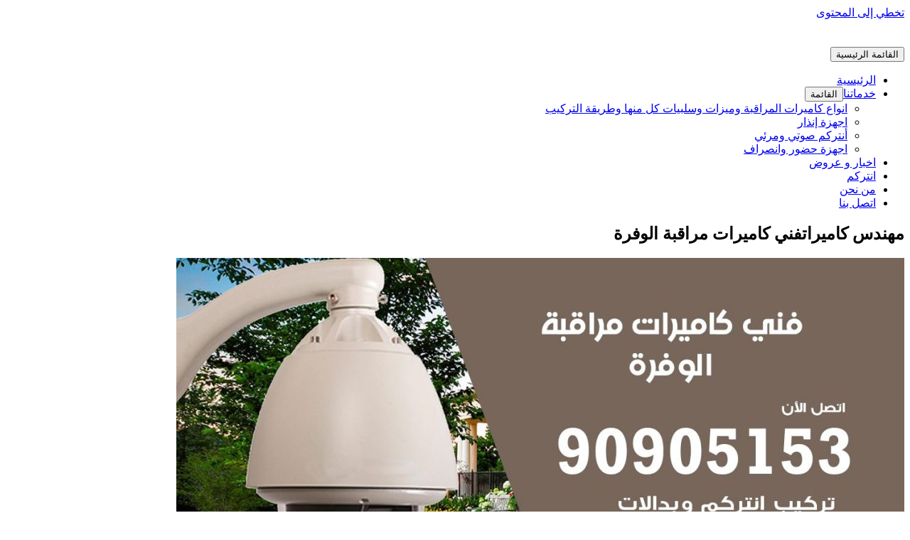

--- FILE ---
content_type: text/html; charset=UTF-8
request_url: https://www.cctv-kw.com/tag/%D9%85%D9%87%D9%86%D8%AF%D8%B3-%D9%83%D8%A7%D9%85%D9%8A%D8%B1%D8%A7%D8%AA%D9%81%D9%86%D9%8A-%D9%83%D8%A7%D9%85%D9%8A%D8%B1%D8%A7%D8%AA-%D9%85%D8%B1%D8%A7%D9%82%D8%A8%D8%A9-%D8%A7%D9%84%D9%88%D9%81/
body_size: 7601
content:
<!DOCTYPE html><html dir="rtl" lang="ar"><head><meta charset="UTF-8"><meta name="viewport" content="width=device-width, initial-scale=1"><link rel="profile" href="https://gmpg.org/xfn/11"><meta name='robots' content='index, follow, max-image-preview:large, max-snippet:-1, max-video-preview:-1' /><link media="all" href="https://www.cctv-kw.com/wp-content/cache/autoptimize/css/autoptimize_7177514548522068548ebc0dbcff8c8b.css" rel="stylesheet"><title>مهندس كاميراتفني كاميرات مراقبة الوفرة Archives - كاميرات مراقبة</title><link rel="canonical" href="https://www.cctv-kw.com/tag/مهندس-كاميراتفني-كاميرات-مراقبة-الوف/" /><meta property="og:locale" content="ar_AR" /><meta property="og:type" content="article" /><meta property="og:title" content="مهندس كاميراتفني كاميرات مراقبة الوفرة Archives - كاميرات مراقبة" /><meta property="og:url" content="https://www.cctv-kw.com/tag/مهندس-كاميراتفني-كاميرات-مراقبة-الوف/" /><meta property="og:site_name" content="كاميرات مراقبة" /><meta name="twitter:card" content="summary_large_image" /> <script type="application/ld+json" class="yoast-schema-graph">{"@context":"https://schema.org","@graph":[{"@type":"CollectionPage","@id":"https://www.cctv-kw.com/tag/%d9%85%d9%87%d9%86%d8%af%d8%b3-%d9%83%d8%a7%d9%85%d9%8a%d8%b1%d8%a7%d8%aa%d9%81%d9%86%d9%8a-%d9%83%d8%a7%d9%85%d9%8a%d8%b1%d8%a7%d8%aa-%d9%85%d8%b1%d8%a7%d9%82%d8%a8%d8%a9-%d8%a7%d9%84%d9%88%d9%81/","url":"https://www.cctv-kw.com/tag/%d9%85%d9%87%d9%86%d8%af%d8%b3-%d9%83%d8%a7%d9%85%d9%8a%d8%b1%d8%a7%d8%aa%d9%81%d9%86%d9%8a-%d9%83%d8%a7%d9%85%d9%8a%d8%b1%d8%a7%d8%aa-%d9%85%d8%b1%d8%a7%d9%82%d8%a8%d8%a9-%d8%a7%d9%84%d9%88%d9%81/","name":"مهندس كاميراتفني كاميرات مراقبة الوفرة Archives - كاميرات مراقبة","isPartOf":{"@id":"https://www.cctv-kw.com/#website"},"primaryImageOfPage":{"@id":"https://www.cctv-kw.com/tag/%d9%85%d9%87%d9%86%d8%af%d8%b3-%d9%83%d8%a7%d9%85%d9%8a%d8%b1%d8%a7%d8%aa%d9%81%d9%86%d9%8a-%d9%83%d8%a7%d9%85%d9%8a%d8%b1%d8%a7%d8%aa-%d9%85%d8%b1%d8%a7%d9%82%d8%a8%d8%a9-%d8%a7%d9%84%d9%88%d9%81/#primaryimage"},"image":{"@id":"https://www.cctv-kw.com/tag/%d9%85%d9%87%d9%86%d8%af%d8%b3-%d9%83%d8%a7%d9%85%d9%8a%d8%b1%d8%a7%d8%aa%d9%81%d9%86%d9%8a-%d9%83%d8%a7%d9%85%d9%8a%d8%b1%d8%a7%d8%aa-%d9%85%d8%b1%d8%a7%d9%82%d8%a8%d8%a9-%d8%a7%d9%84%d9%88%d9%81/#primaryimage"},"thumbnailUrl":"https://www.cctv-kw.com/wp-content/uploads/2020/04/WhatsApp-Image-2020-04-23-at-7.18.28-AM.jpeg","breadcrumb":{"@id":"https://www.cctv-kw.com/tag/%d9%85%d9%87%d9%86%d8%af%d8%b3-%d9%83%d8%a7%d9%85%d9%8a%d8%b1%d8%a7%d8%aa%d9%81%d9%86%d9%8a-%d9%83%d8%a7%d9%85%d9%8a%d8%b1%d8%a7%d8%aa-%d9%85%d8%b1%d8%a7%d9%82%d8%a8%d8%a9-%d8%a7%d9%84%d9%88%d9%81/#breadcrumb"},"inLanguage":"ar"},{"@type":"ImageObject","inLanguage":"ar","@id":"https://www.cctv-kw.com/tag/%d9%85%d9%87%d9%86%d8%af%d8%b3-%d9%83%d8%a7%d9%85%d9%8a%d8%b1%d8%a7%d8%aa%d9%81%d9%86%d9%8a-%d9%83%d8%a7%d9%85%d9%8a%d8%b1%d8%a7%d8%aa-%d9%85%d8%b1%d8%a7%d9%82%d8%a8%d8%a9-%d8%a7%d9%84%d9%88%d9%81/#primaryimage","url":"https://www.cctv-kw.com/wp-content/uploads/2020/04/WhatsApp-Image-2020-04-23-at-7.18.28-AM.jpeg","contentUrl":"https://www.cctv-kw.com/wp-content/uploads/2020/04/WhatsApp-Image-2020-04-23-at-7.18.28-AM.jpeg","width":1200,"height":675,"caption":"فني كاميرات مراقبة الوفرة"},{"@type":"BreadcrumbList","@id":"https://www.cctv-kw.com/tag/%d9%85%d9%87%d9%86%d8%af%d8%b3-%d9%83%d8%a7%d9%85%d9%8a%d8%b1%d8%a7%d8%aa%d9%81%d9%86%d9%8a-%d9%83%d8%a7%d9%85%d9%8a%d8%b1%d8%a7%d8%aa-%d9%85%d8%b1%d8%a7%d9%82%d8%a8%d8%a9-%d8%a7%d9%84%d9%88%d9%81/#breadcrumb","itemListElement":[{"@type":"ListItem","position":1,"name":"كاميرات مراقبة الكويت","item":"https://www.cctv-kw.com/"},{"@type":"ListItem","position":2,"name":"مهندس كاميراتفني كاميرات مراقبة الوفرة"}]},{"@type":"WebSite","@id":"https://www.cctv-kw.com/#website","url":"https://www.cctv-kw.com/","name":"كاميرات مراقبة","description":"كاميرات مراقبة الكويت فني تركيب وصيانة كاميرات مراقبة انتركم بدالة بدالات اجهزة تتبع  بصمة حظور وانصراف افضل شركة انظمة امنية وحماية بالكويت","publisher":{"@id":"https://www.cctv-kw.com/#organization"},"potentialAction":[{"@type":"SearchAction","target":{"@type":"EntryPoint","urlTemplate":"https://www.cctv-kw.com/?s={search_term_string}"},"query-input":{"@type":"PropertyValueSpecification","valueRequired":true,"valueName":"search_term_string"}}],"inLanguage":"ar"},{"@type":"Organization","@id":"https://www.cctv-kw.com/#organization","name":"شركة العالمية كاميرات مراقبة الكويت - 90905153","url":"https://www.cctv-kw.com/","logo":{"@type":"ImageObject","inLanguage":"ar","@id":"https://www.cctv-kw.com/#/schema/logo/image/","url":"https://www.cctv-kw.com/wp-content/uploads/2017/02/Untitled-1.png","contentUrl":"https://www.cctv-kw.com/wp-content/uploads/2017/02/Untitled-1.png","width":959,"height":500,"caption":"شركة العالمية كاميرات مراقبة الكويت - 90905153"},"image":{"@id":"https://www.cctv-kw.com/#/schema/logo/image/"}}]}</script> <link rel='dns-prefetch' href='//fonts.googleapis.com' /><link href='https://sp-ao.shortpixel.ai' rel='preconnect' /><link rel="alternate" type="application/rss+xml" title="كاميرات مراقبة &laquo; الخلاصة" href="https://www.cctv-kw.com/feed/" /><link rel="alternate" type="application/rss+xml" title="كاميرات مراقبة &laquo; خلاصة التعليقات" href="https://www.cctv-kw.com/comments/feed/" /><link rel="alternate" type="application/rss+xml" title="كاميرات مراقبة &laquo; مهندس كاميراتفني كاميرات مراقبة الوفرة خلاصة الوسوم" href="https://www.cctv-kw.com/tag/%d9%85%d9%87%d9%86%d8%af%d8%b3-%d9%83%d8%a7%d9%85%d9%8a%d8%b1%d8%a7%d8%aa%d9%81%d9%86%d9%8a-%d9%83%d8%a7%d9%85%d9%8a%d8%b1%d8%a7%d8%aa-%d9%85%d8%b1%d8%a7%d9%82%d8%a8%d8%a9-%d8%a7%d9%84%d9%88%d9%81/feed/" /> <script>window._wpemojiSettings = {"baseUrl":"https:\/\/s.w.org\/images\/core\/emoji\/16.0.1\/72x72\/","ext":".png","svgUrl":"https:\/\/s.w.org\/images\/core\/emoji\/16.0.1\/svg\/","svgExt":".svg","source":{"concatemoji":"https:\/\/www.cctv-kw.com\/wp-includes\/js\/wp-emoji-release.min.js?ver=ab08bf3acc2bafb1dbbb10072efa5f77"}};
/*! This file is auto-generated */
!function(s,n){var o,i,e;function c(e){try{var t={supportTests:e,timestamp:(new Date).valueOf()};sessionStorage.setItem(o,JSON.stringify(t))}catch(e){}}function p(e,t,n){e.clearRect(0,0,e.canvas.width,e.canvas.height),e.fillText(t,0,0);var t=new Uint32Array(e.getImageData(0,0,e.canvas.width,e.canvas.height).data),a=(e.clearRect(0,0,e.canvas.width,e.canvas.height),e.fillText(n,0,0),new Uint32Array(e.getImageData(0,0,e.canvas.width,e.canvas.height).data));return t.every(function(e,t){return e===a[t]})}function u(e,t){e.clearRect(0,0,e.canvas.width,e.canvas.height),e.fillText(t,0,0);for(var n=e.getImageData(16,16,1,1),a=0;a<n.data.length;a++)if(0!==n.data[a])return!1;return!0}function f(e,t,n,a){switch(t){case"flag":return n(e,"\ud83c\udff3\ufe0f\u200d\u26a7\ufe0f","\ud83c\udff3\ufe0f\u200b\u26a7\ufe0f")?!1:!n(e,"\ud83c\udde8\ud83c\uddf6","\ud83c\udde8\u200b\ud83c\uddf6")&&!n(e,"\ud83c\udff4\udb40\udc67\udb40\udc62\udb40\udc65\udb40\udc6e\udb40\udc67\udb40\udc7f","\ud83c\udff4\u200b\udb40\udc67\u200b\udb40\udc62\u200b\udb40\udc65\u200b\udb40\udc6e\u200b\udb40\udc67\u200b\udb40\udc7f");case"emoji":return!a(e,"\ud83e\udedf")}return!1}function g(e,t,n,a){var r="undefined"!=typeof WorkerGlobalScope&&self instanceof WorkerGlobalScope?new OffscreenCanvas(300,150):s.createElement("canvas"),o=r.getContext("2d",{willReadFrequently:!0}),i=(o.textBaseline="top",o.font="600 32px Arial",{});return e.forEach(function(e){i[e]=t(o,e,n,a)}),i}function t(e){var t=s.createElement("script");t.src=e,t.defer=!0,s.head.appendChild(t)}"undefined"!=typeof Promise&&(o="wpEmojiSettingsSupports",i=["flag","emoji"],n.supports={everything:!0,everythingExceptFlag:!0},e=new Promise(function(e){s.addEventListener("DOMContentLoaded",e,{once:!0})}),new Promise(function(t){var n=function(){try{var e=JSON.parse(sessionStorage.getItem(o));if("object"==typeof e&&"number"==typeof e.timestamp&&(new Date).valueOf()<e.timestamp+604800&&"object"==typeof e.supportTests)return e.supportTests}catch(e){}return null}();if(!n){if("undefined"!=typeof Worker&&"undefined"!=typeof OffscreenCanvas&&"undefined"!=typeof URL&&URL.createObjectURL&&"undefined"!=typeof Blob)try{var e="postMessage("+g.toString()+"("+[JSON.stringify(i),f.toString(),p.toString(),u.toString()].join(",")+"));",a=new Blob([e],{type:"text/javascript"}),r=new Worker(URL.createObjectURL(a),{name:"wpTestEmojiSupports"});return void(r.onmessage=function(e){c(n=e.data),r.terminate(),t(n)})}catch(e){}c(n=g(i,f,p,u))}t(n)}).then(function(e){for(var t in e)n.supports[t]=e[t],n.supports.everything=n.supports.everything&&n.supports[t],"flag"!==t&&(n.supports.everythingExceptFlag=n.supports.everythingExceptFlag&&n.supports[t]);n.supports.everythingExceptFlag=n.supports.everythingExceptFlag&&!n.supports.flag,n.DOMReady=!1,n.readyCallback=function(){n.DOMReady=!0}}).then(function(){return e}).then(function(){var e;n.supports.everything||(n.readyCallback(),(e=n.source||{}).concatemoji?t(e.concatemoji):e.wpemoji&&e.twemoji&&(t(e.twemoji),t(e.wpemoji)))}))}((window,document),window._wpemojiSettings);</script> <link crossorigin="anonymous" rel='stylesheet' id='astra-google-fonts-css' href='https://fonts.googleapis.com/css?family=Cairo%3A400%2C&#038;display=fallback&#038;ver=4.11.3' media='all' /> <!--[if IE]> <script src="https://www.cctv-kw.com/wp-content/themes/astra/assets/js/minified/flexibility.min.js?ver=4.11.3" id="astra-flexibility-js"></script> <script id="astra-flexibility-js-after">flexibility(document.documentElement);</script> <![endif]--><link rel="https://api.w.org/" href="https://www.cctv-kw.com/wp-json/" /><link rel="alternate" title="JSON" type="application/json" href="https://www.cctv-kw.com/wp-json/wp/v2/tags/3243" /><link rel="EditURI" type="application/rsd+xml" title="RSD" href="https://www.cctv-kw.com/xmlrpc.php?rsd" /><meta name="generator" content="Elementor 3.29.2; features: additional_custom_breakpoints, e_local_google_fonts; settings: css_print_method-external, google_font-enabled, font_display-auto"><link rel="icon" href="https://sp-ao.shortpixel.ai/client/to_auto,q_glossy,ret_img,w_32,h_32/https://www.cctv-kw.com/wp-content/uploads/2020/04/cropped-كاميرات-مراقبه-32x32.png" sizes="32x32" /><link rel="icon" href="https://sp-ao.shortpixel.ai/client/to_auto,q_glossy,ret_img,w_192,h_192/https://www.cctv-kw.com/wp-content/uploads/2020/04/cropped-كاميرات-مراقبه-192x192.png" sizes="192x192" /><link rel="apple-touch-icon" href="https://sp-ao.shortpixel.ai/client/to_auto,q_glossy,ret_img,w_180,h_180/https://www.cctv-kw.com/wp-content/uploads/2020/04/cropped-كاميرات-مراقبه-180x180.png" /><meta name="msapplication-TileImage" content="https://www.cctv-kw.com/wp-content/uploads/2020/04/cropped-كاميرات-مراقبه-270x270.png" /></head><body data-rsssl=1 itemtype='https://schema.org/Blog' itemscope='itemscope' class="rtl archive tag tag-3243 wp-custom-logo wp-theme-astra ast-desktop ast-separate-container ast-two-container ast-no-sidebar astra-4.11.3 ast-header-custom-item-inside group-blog ast-inherit-site-logo-transparent elementor-default elementor-kit-1079"> <a
 class="skip-link screen-reader-text"
 href="#content"
 title="تخطي إلى المحتوى"> تخطي إلى المحتوى</a><div
class="hfeed site" id="page"><header
 class="site-header header-main-layout-1 ast-primary-menu-enabled ast-logo-title-inline ast-hide-custom-menu-mobile ast-menu-toggle-icon ast-mobile-header-inline" id="masthead" itemtype="https://schema.org/WPHeader" itemscope="itemscope" itemid="#masthead"		><div class="main-header-bar-wrap"><div class="main-header-bar"><div class="ast-container"><div class="ast-flex main-header-container"><div class="site-branding"><div
 class="ast-site-identity" itemtype="https://schema.org/Organization" itemscope="itemscope"			> <span class="site-logo-img"><a href="https://www.cctv-kw.com/" class="custom-logo-link" rel="home"><noscript><img width="143" height="35" src="https://sp-ao.shortpixel.ai/client/to_auto,q_glossy,ret_img,w_143,h_35/https://www.cctv-kw.com/wp-content/uploads/2017/03/cropped-logo-1.png" class="custom-logo" alt="كاميرات مراقبة" decoding="async" /></noscript><img width="143" height="35" src='data:image/svg+xml,%3Csvg%20xmlns=%22http://www.w3.org/2000/svg%22%20viewBox=%220%200%20143%2035%22%3E%3C/svg%3E' data-src="https://sp-ao.shortpixel.ai/client/to_auto,q_glossy,ret_img,w_143,h_35/https://www.cctv-kw.com/wp-content/uploads/2017/03/cropped-logo-1.png" class="lazyload custom-logo" alt="كاميرات مراقبة" decoding="async" /></a></span></div></div><div class="ast-mobile-menu-buttons"><div class="ast-button-wrap"> <button type="button" class="menu-toggle main-header-menu-toggle  ast-mobile-menu-buttons-minimal "  aria-controls='primary-menu' aria-expanded='false'> <span class="screen-reader-text">القائمة الرئيسية</span> <span class="ast-icon icon-menu-bars"><span class="menu-toggle-icon"></span></span> </button></div></div><div class="ast-main-header-bar-alignment"><div class="main-header-bar-navigation"><nav class="site-navigation ast-flex-grow-1 navigation-accessibility" id="primary-site-navigation" aria-label="Site Navigation" itemtype="https://schema.org/SiteNavigationElement" itemscope="itemscope"><div class="main-navigation"><ul id="primary-menu" class="main-header-menu ast-menu-shadow ast-nav-menu ast-flex ast-justify-content-flex-end  submenu-with-border"><li id="menu-item-29" class="menu-item menu-item-type-custom menu-item-object-custom menu-item-home menu-item-29"><a href="https://www.cctv-kw.com" class="menu-link">الرئيسية</a></li><li id="menu-item-48" class="menu-item menu-item-type-custom menu-item-object-custom menu-item-has-children menu-item-48"><a aria-expanded="false" href="#" class="menu-link">خدماتنا</a><button class="ast-menu-toggle" aria-expanded="false"><span class="screen-reader-text">القائمة</span><span class="ast-icon icon-arrow"></span></button><ul class="sub-menu"><li id="menu-item-100" class="menu-item menu-item-type-post_type menu-item-object-page menu-item-100"><a href="https://www.cctv-kw.com/%d9%83%d8%a7%d9%85%d9%8a%d8%b1%d8%a7%d8%aa-%d9%85%d8%b1%d8%a7%d9%82%d8%a8%d8%a9/" class="menu-link">انواع كاميرات المراقبة وميزات وسلبيات كل منها وطريقة التركيب</a></li><li id="menu-item-98" class="menu-item menu-item-type-post_type menu-item-object-page menu-item-98"><a href="https://www.cctv-kw.com/%d8%a7%d8%ac%d9%87%d8%b2%d8%a9-%d8%a5%d9%86%d8%b0%d8%a7%d8%b1/" class="menu-link">اجهزة إنذار</a></li><li id="menu-item-97" class="menu-item menu-item-type-post_type menu-item-object-page menu-item-97"><a href="https://www.cctv-kw.com/%d8%a3%d9%86%d8%aa%d8%b1%d9%83%d9%85-%d8%b5%d9%88%d8%aa%d9%8a-%d9%88%d9%85%d8%b1%d8%a6%d9%8a/" class="menu-link">أنتركم صوتي ومرئي</a></li><li id="menu-item-99" class="menu-item menu-item-type-post_type menu-item-object-page menu-item-99"><a href="https://www.cctv-kw.com/%d8%a7%d8%ac%d9%87%d8%b2%d8%a9-%d8%ad%d8%b6%d9%88%d8%b1-%d9%88%d8%a7%d9%86%d8%b5%d8%b1%d8%a7%d9%81/" class="menu-link">اجهزة حضور وانصراف</a></li></ul></li><li id="menu-item-39" class="menu-item menu-item-type-taxonomy menu-item-object-category menu-item-39"><a href="https://www.cctv-kw.com/category/%d8%a7%d8%ae%d8%a8%d8%a7%d8%b1-%d9%88-%d8%b9%d8%b1%d9%88%d8%b6/" class="menu-link">اخبار و عروض</a></li><li id="menu-item-1651" class="menu-item menu-item-type-taxonomy menu-item-object-category menu-item-1651"><a href="https://www.cctv-kw.com/category/%d8%a7%d9%86%d8%aa%d8%b1%d9%83%d9%85/" class="menu-link">انتركم</a></li><li id="menu-item-47" class="menu-item menu-item-type-post_type menu-item-object-page menu-item-47"><a href="https://www.cctv-kw.com/about-us/" class="menu-link">من نحن</a></li><li id="menu-item-46" class="menu-item menu-item-type-post_type menu-item-object-page menu-item-46"><a href="https://www.cctv-kw.com/contact-us/" class="menu-link">اتصل بنا</a></li></ul></div></nav></div></div></div></div></div></div></header><div id="content" class="site-content"><div class="ast-container"><div id="primary" class="content-area primary"><section class="ast-archive-description"><h1 class="page-title ast-archive-title">مهندس كاميراتفني كاميرات مراقبة الوفرة</h1></section><main id="main" class="site-main"><div class="ast-row"><article
class="post-2067 post type-post status-publish format-standard has-post-thumbnail hentry category-2528 tag-access-control tag-1640 tag-2561 tag-2571 tag-2577 tag-2551 tag--access-control tag-1636 tag-2554 tag-2579 tag-2574 tag-2578 tag-2553 tag-235 tag-2548 tag-2568 tag-3251 tag-2539 tag-2549 tag-2560 tag-2572 tag-238 tag-249 tag-2544 tag-3247 tag-2530 tag-3244 tag-2573 tag-7 tag-2529 tag-2535 tag-2540 tag-2570 tag-3252 tag-2547 tag-2567 tag-3250 tag-2546 tag-2566 tag-3249 tag-2555 tag-100 tag-2533 tag-2556 tag-2545 tag-2565 tag-3248 tag-69 tag-2563 tag-3246 tag-2575 tag-2534 tag-2531 tag-2562 tag-3245 tag-2559 tag-2580 tag-2581 tag-2537 tag-2536 tag-2538 tag-2576 tag-3243 tag-2569 ast-col-sm-12 ast-article-post" id="post-2067" itemtype="https://schema.org/CreativeWork" itemscope="itemscope"><div class="ast-post-format- blog-layout-1 ast-article-inner"><div class="post-content ast-col-md-12" ><div class="ast-blog-featured-section post-thumb ast-blog-single-element"><div class="post-thumb-img-content post-thumb"><a href="https://www.cctv-kw.com/%d9%81%d9%86%d9%8a-%d9%83%d8%a7%d9%85%d9%8a%d8%b1%d8%a7%d8%aa-%d9%85%d8%b1%d8%a7%d9%82%d8%a8%d8%a9-%d8%a7%d9%84%d9%88%d9%81%d8%b1%d8%a9/" aria-label="Read: فني كاميرات مراقبة الوفرة 90905153 تركيب وصيانة كاميرات المراقبة" ><img fetchpriority="high" width="1024" height="576" src="https://sp-ao.shortpixel.ai/client/to_auto,q_glossy,ret_img,w_1024,h_576/https://www.cctv-kw.com/wp-content/uploads/2020/04/WhatsApp-Image-2020-04-23-at-7.18.28-AM-1024x576.jpeg" class="attachment-large size-large wp-post-image" alt="فني كاميرات مراقبة الوفرة" itemprop="image" decoding="async" srcset="https://sp-ao.shortpixel.ai/client/to_auto,q_glossy,ret_img,w_1024/https://www.cctv-kw.com/wp-content/uploads/2020/04/WhatsApp-Image-2020-04-23-at-7.18.28-AM-1024x576.jpeg 1024w, https://sp-ao.shortpixel.ai/client/to_auto,q_glossy,ret_img,w_300/https://www.cctv-kw.com/wp-content/uploads/2020/04/WhatsApp-Image-2020-04-23-at-7.18.28-AM-300x169.jpeg 300w, https://sp-ao.shortpixel.ai/client/to_auto,q_glossy,ret_img,w_768/https://www.cctv-kw.com/wp-content/uploads/2020/04/WhatsApp-Image-2020-04-23-at-7.18.28-AM-768x432.jpeg 768w, https://sp-ao.shortpixel.ai/client/to_auto,q_glossy,ret_img,w_1200/https://www.cctv-kw.com/wp-content/uploads/2020/04/WhatsApp-Image-2020-04-23-at-7.18.28-AM.jpeg 1200w" sizes="(max-width: 1024px) 100vw, 1024px" /></a></div></div><h2 class="entry-title ast-blog-single-element" itemprop="headline"><a href="https://www.cctv-kw.com/%d9%81%d9%86%d9%8a-%d9%83%d8%a7%d9%85%d9%8a%d8%b1%d8%a7%d8%aa-%d9%85%d8%b1%d8%a7%d9%82%d8%a8%d8%a9-%d8%a7%d9%84%d9%88%d9%81%d8%b1%d8%a9/" rel="bookmark">فني كاميرات مراقبة الوفرة 90905153 تركيب وصيانة كاميرات المراقبة</a></h2><header class="entry-header ast-blog-single-element ast-blog-meta-container"><div class="entry-meta"> <span class="comments-link"> <a href="https://www.cctv-kw.com/%d9%81%d9%86%d9%8a-%d9%83%d8%a7%d9%85%d9%8a%d8%b1%d8%a7%d8%aa-%d9%85%d8%b1%d8%a7%d9%82%d8%a8%d8%a9-%d8%a7%d9%84%d9%88%d9%81%d8%b1%d8%a9/#respond">اترك تعليقاً</a> </span> / <span class="ast-taxonomy-container cat-links default"><a href="https://www.cctv-kw.com/category/%d9%83%d8%a7%d9%85%d9%8a%d8%b1%d8%a7%d8%aa-%d9%85%d8%b1%d8%a7%d9%82%d8%a8%d8%a9/" rel="category tag">كاميرات مراقبة</a></span> / <span class="posted-by vcard author" itemtype="https://schema.org/Person" itemscope="itemscope" itemprop="author"> <a title="عرض جميع المقالات بواسطة ammar ammar"
 href="https://www.cctv-kw.com/author/ammar/" rel="author"
 class="url fn n" itemprop="url"				> <span
 class="author-name" itemprop="name"				> ammar ammar </span> </a> </span></div></header><div class="ast-excerpt-container ast-blog-single-element"><p>فني كاميرات مراقبة الوفرة اصبحت كاميرات المراقبة ذات اهمية كبيرة في الوقت الحالي كونها وسيلة مهمة جدا في اضفاء الامن و الامان على المنول او العمارة او الشركة او الفندق او اي مؤسسة اخرى لذا كان لوجود مثل هذه الشركات العاملة في مثل هذا المجال اهمية كبيرة، تجد لدينا نوعيات عالية من كاميرات المراقبة و فنيين [&hellip;]</p></div><p class="ast-blog-single-element ast-read-more-container read-more"> <a class="" href="https://www.cctv-kw.com/%d9%81%d9%86%d9%8a-%d9%83%d8%a7%d9%85%d9%8a%d8%b1%d8%a7%d8%aa-%d9%85%d8%b1%d8%a7%d9%82%d8%a8%d8%a9-%d8%a7%d9%84%d9%88%d9%81%d8%b1%d8%a9/"> <span class="screen-reader-text">فني كاميرات مراقبة الوفرة 90905153 تركيب وصيانة كاميرات المراقبة</span> قراءة المزيد »</a></p><div class="entry-content clear"
 itemprop="text"		></div></div></div></article></div></main></div></div></div><footer
 class="site-footer" id="colophon" itemtype="https://schema.org/WPFooter" itemscope="itemscope" itemid="#colophon"		><div class="ast-small-footer footer-sml-layout-1"><div class="ast-footer-overlay"><div class="ast-container"><div class="ast-small-footer-wrap" ><div class="ast-small-footer-section ast-small-footer-section-1" > حميع الحقوق محفوظة &copy; 2026 <span class="ast-footer-site-title">كاميرات مراقبة</span> |  تطوير <a href="https://wpastra.com">Astra WordPress Theme</a></div></div></div></div></div></footer></div> <script type="speculationrules">{"prefetch":[{"source":"document","where":{"and":[{"href_matches":"\/*"},{"not":{"href_matches":["\/wp-*.php","\/wp-admin\/*","\/wp-content\/uploads\/*","\/wp-content\/*","\/wp-content\/plugins\/*","\/wp-content\/themes\/astra\/*","\/*\\?(.+)"]}},{"not":{"selector_matches":"a[rel~=\"nofollow\"]"}},{"not":{"selector_matches":".no-prefetch, .no-prefetch a"}}]},"eagerness":"conservative"}]}</script> <script>const lazyloadRunObserver = () => {
					const lazyloadBackgrounds = document.querySelectorAll( `.e-con.e-parent:not(.e-lazyloaded)` );
					const lazyloadBackgroundObserver = new IntersectionObserver( ( entries ) => {
						entries.forEach( ( entry ) => {
							if ( entry.isIntersecting ) {
								let lazyloadBackground = entry.target;
								if( lazyloadBackground ) {
									lazyloadBackground.classList.add( 'e-lazyloaded' );
								}
								lazyloadBackgroundObserver.unobserve( entry.target );
							}
						});
					}, { rootMargin: '200px 0px 200px 0px' } );
					lazyloadBackgrounds.forEach( ( lazyloadBackground ) => {
						lazyloadBackgroundObserver.observe( lazyloadBackground );
					} );
				};
				const events = [
					'DOMContentLoaded',
					'elementor/lazyload/observe',
				];
				events.forEach( ( event ) => {
					document.addEventListener( event, lazyloadRunObserver );
				} );</script> <noscript><style>.lazyload{display:none;}</style></noscript><script data-noptimize="1">window.lazySizesConfig=window.lazySizesConfig||{};window.lazySizesConfig.loadMode=1;</script><script async data-noptimize="1" src='https://www.cctv-kw.com/wp-content/plugins/autoptimize/classes/external/js/lazysizes.min.js?ao_version=3.1.13'></script><script id="astra-theme-js-js-extra">var astra = {"break_point":"921","isRtl":"1","is_scroll_to_id":"","is_scroll_to_top":"","is_header_footer_builder_active":"","responsive_cart_click":"flyout","is_dark_palette":""};</script> <script id="starter-templates-zip-preview-js-extra">var starter_templates_zip_preview = {"AstColorPaletteVarPrefix":"--ast-global-color-","AstEleColorPaletteVarPrefix":["ast-global-color-0","ast-global-color-1","ast-global-color-2","ast-global-color-3","ast-global-color-4","ast-global-color-5","ast-global-color-6","ast-global-color-7","ast-global-color-8"]};</script> <script id="eael-general-js-extra">var localize = {"ajaxurl":"https:\/\/www.cctv-kw.com\/wp-admin\/admin-ajax.php","nonce":"af8f9cf0b0","i18n":{"added":"Added ","compare":"Compare","loading":"Loading..."},"eael_translate_text":{"required_text":"is a required field","invalid_text":"Invalid","billing_text":"Billing","shipping_text":"Shipping","fg_mfp_counter_text":"of"},"page_permalink":"https:\/\/www.cctv-kw.com\/%d9%81%d9%86%d9%8a-%d9%83%d8%a7%d9%85%d9%8a%d8%b1%d8%a7%d8%aa-%d9%85%d8%b1%d8%a7%d9%82%d8%a8%d8%a9-%d8%a7%d9%84%d9%88%d9%81%d8%b1%d8%a9\/","cart_redirectition":"","cart_page_url":"","el_breakpoints":{"mobile":{"label":"Mobile Portrait","value":767,"default_value":767,"direction":"max","is_enabled":true},"mobile_extra":{"label":"Mobile Landscape","value":880,"default_value":880,"direction":"max","is_enabled":false},"tablet":{"label":"Tablet Portrait","value":1024,"default_value":1024,"direction":"max","is_enabled":true},"tablet_extra":{"label":"Tablet Landscape","value":1200,"default_value":1200,"direction":"max","is_enabled":false},"laptop":{"label":"\u062d\u0627\u0633\u0648\u0628 \u0645\u062d\u0645\u0648\u0644","value":1366,"default_value":1366,"direction":"max","is_enabled":false},"widescreen":{"label":"\u0627\u0644\u0634\u0627\u0634\u0629 \u0627\u0644\u0639\u0631\u064a\u0636\u0629","value":2400,"default_value":2400,"direction":"min","is_enabled":false}}};</script> <script data-category="functional"></script> <script>/(trident|msie)/i.test(navigator.userAgent)&&document.getElementById&&window.addEventListener&&window.addEventListener("hashchange",function(){var t,e=location.hash.substring(1);/^[A-z0-9_-]+$/.test(e)&&(t=document.getElementById(e))&&(/^(?:a|select|input|button|textarea)$/i.test(t.tagName)||(t.tabIndex=-1),t.focus())},!1);</script> <script defer src="https://www.cctv-kw.com/wp-content/cache/autoptimize/js/autoptimize_95078e6f2166f0f08a83ce4a9097626f.js"></script></body></html>